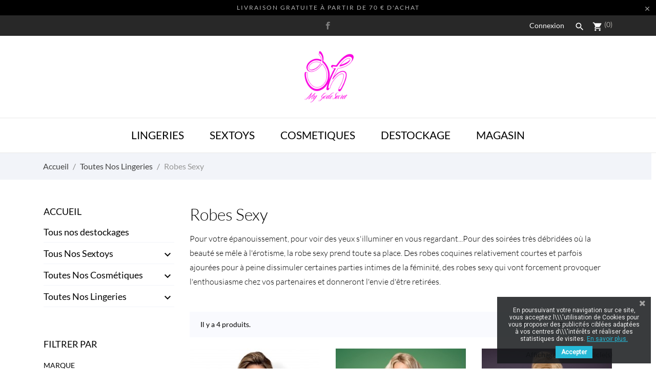

--- FILE ---
content_type: text/html; charset=utf-8
request_url: https://ohmygodesecret.com/78-robe
body_size: 13525
content:
<!doctype html>
 <html lang="fr">

 <head>
  
  
  <meta charset="utf-8">


  <meta http-equiv="x-ua-compatible" content="ie=edge">



  <title>Grossiste robe sexy</title>
  <meta name="description" content="Fournisseur de robes sexy en dropshipping. Grossiste en robes libertines pour soirées coquines. Vente en gros de robes sexy de marques de lingerie érotique. ohmygodesecret">
  <meta name="keywords" content="">
        <link rel="canonical" href="https://ohmygodesecret.com/78-robe">
  


  <meta name="viewport" content="width=device-width, initial-scale=1">



  <link rel="icon" type="image/vnd.microsoft.icon" href="/img/favicon.ico?1707656756">
  <link rel="shortcut icon" type="image/x-icon" href="/img/favicon.ico?1707656756">



    <link rel="stylesheet" href="https://ohmygodesecret.com/modules/anproductvideos/views/css/video-js.css" type="text/css" media="all">
  <link rel="stylesheet" href="//code.ionicframework.com/ionicons/2.0.1/css/ionicons.min.css" type="text/css" media="all">
  <link rel="stylesheet" href="https://ohmygodesecret.com/themes/lovesex/assets/css/theme.css" type="text/css" media="all">
  <link rel="stylesheet" href="https://ohmygodesecret.com/modules/ps_socialfollow/views/css/ps_socialfollow.css" type="text/css" media="all">
  <link rel="stylesheet" href="https://ohmygodesecret.com/modules/an_theme/views/fonts/lato/lato.css" type="text/css" media="all">
  <link rel="stylesheet" href="https://ohmygodesecret.com/modules/paypal/views/css/paypal_fo.css" type="text/css" media="all">
  <link rel="stylesheet" href="https://ohmygodesecret.com/modules/ps_facetedsearch/views/dist/front.css" type="text/css" media="all">
  <link rel="stylesheet" href="https://ohmygodesecret.com/modules/vm_ultimateconfigurator/views/css/hooks.min.css" type="text/css" media="all">
  <link rel="stylesheet" href="https://ohmygodesecret.com/modules/colissimo_simplicite//views/css/front.css" type="text/css" media="all">
  <link rel="stylesheet" href="https://ohmygodesecret.com/modules/pscookiebanner/views/css/jquery-eu-cookie-law-popup.css" type="text/css" media="all">
  <link rel="stylesheet" href="https://ohmygodesecret.com/modules/pscookiebanner/views/css/font-awesome.min.css" type="text/css" media="all">
  <link rel="stylesheet" href="https://ohmygodesecret.com/js/jquery/ui/themes/base/minified/jquery-ui.min.css" type="text/css" media="all">
  <link rel="stylesheet" href="https://ohmygodesecret.com/js/jquery/ui/themes/base/minified/jquery.ui.theme.min.css" type="text/css" media="all">
  <link rel="stylesheet" href="https://ohmygodesecret.com/modules/anproductextratabs/views/css/front.css" type="text/css" media="all">
  <link rel="stylesheet" href="https://ohmygodesecret.com/modules/anproductvideos/views/css/front.css" type="text/css" media="all">
  <link rel="stylesheet" href="https://ohmygodesecret.com/modules/anscrolltop/views/css/1247f4c2ee260d35f2489e2e0eb9125d.css" type="text/css" media="all">
  <link rel="stylesheet" href="https://ohmygodesecret.com/modules/an_theme/views/css/07012fd0b61c7ed6c268d9735fe8b762.css" type="text/css" media="all">
  <link rel="stylesheet" href="https://ohmygodesecret.com/modules/an_brandslider/views/css/owl.carousel.min.css" type="text/css" media="all">
  <link rel="stylesheet" href="https://ohmygodesecret.com/modules/an_brandslider/views/css/front.css" type="text/css" media="all">
  <link rel="stylesheet" href="https://ohmygodesecret.com/modules/an_megamenu/views/css/front.css" type="text/css" media="all">
  <link rel="stylesheet" href="https://ohmygodesecret.com/modules/ps_imageslider/css/homeslider.css" type="text/css" media="all">
  <link rel="stylesheet" href="https://ohmygodesecret.com/modules/anthemeblocks/views/css/owl.carousel.min.css" type="text/css" media="all">
  <link rel="stylesheet" href="https://ohmygodesecret.com/modules/anthemeblocks/views/templates/front/homeslider/css/homeslider.css" type="text/css" media="all">
  <link rel="stylesheet" href="https://ohmygodesecret.com/modules/anthemeblocks/views/templates/front/advantagestype1/css/advantagestype1.css" type="text/css" media="all">
  <link rel="stylesheet" href="https://ohmygodesecret.com/modules/anthemeblocks/views/templates/front/paymentsmethod/css/paymentsmethod.css" type="text/css" media="all">
  <link rel="stylesheet" href="https://ohmygodesecret.com/modules/anthemeblocks/views/templates/front/freeshippingline/css/freeshippingline.css" type="text/css" media="all">
  <link rel="stylesheet" href="https://ohmygodesecret.com/modules/anthemeblocks/views/templates/front/staticblocks/css/staticblocks.css" type="text/css" media="all">
  <link rel="stylesheet" href="https://ohmygodesecret.com/modules/anthemeblocks/views/css/front.css" type="text/css" media="all">




    <script type="text/javascript" src="//vjs.zencdn.net/ie8/1.1.2/videojs-ie8.min.js" ></script>
  <script type="text/javascript" src="//vjs.zencdn.net/5.8.8/video.js" ></script>


  <script type="text/javascript">
        var prestashop = {"cart":{"products":[],"totals":{"total":{"type":"total","label":"Total","amount":0,"value":"0,00\u00a0\u20ac"},"total_including_tax":{"type":"total","label":"Total TTC","amount":0,"value":"0,00\u00a0\u20ac"},"total_excluding_tax":{"type":"total","label":"Total HT :","amount":0,"value":"0,00\u00a0\u20ac"}},"subtotals":{"products":{"type":"products","label":"Sous-total","amount":0,"value":"0,00\u00a0\u20ac"},"discounts":null,"shipping":{"type":"shipping","label":"Livraison","amount":0,"value":"gratuit"},"tax":null},"products_count":0,"summary_string":"0 articles","vouchers":{"allowed":1,"added":[]},"discounts":[],"minimalPurchase":0,"minimalPurchaseRequired":""},"currency":{"name":"Euro","iso_code":"EUR","iso_code_num":"978","sign":"\u20ac"},"customer":{"lastname":null,"firstname":null,"email":null,"birthday":null,"newsletter":null,"newsletter_date_add":null,"optin":null,"website":null,"company":null,"siret":null,"ape":null,"is_logged":false,"gender":{"type":null,"name":null},"addresses":[]},"language":{"name":"Fran\u00e7ais (French)","iso_code":"fr","locale":"fr-FR","language_code":"fr","is_rtl":"0","date_format_lite":"d\/m\/Y","date_format_full":"d\/m\/Y H:i:s","id":2},"page":{"title":"","canonical":"https:\/\/ohmygodesecret.com\/78-robe","meta":{"title":"Grossiste robe sexy","description":"Fournisseur de robes sexy en dropshipping. Grossiste en robes libertines pour soir\u00e9es coquines. Vente en gros de robes sexy de marques de lingerie \u00e9rotique. ohmygodesecret","keywords":"","robots":"index"},"page_name":"category","body_classes":{"lang-fr":true,"lang-rtl":false,"country-FR":true,"currency-EUR":true,"layout-left-column":true,"page-category":true,"tax-display-enabled":true,"category-id-78":true,"category-Robes Sexy":true,"category-id-parent-21":true,"category-depth-level-3":true},"admin_notifications":[]},"shop":{"name":"ohmygodesecret","logo":"\/img\/my-shop-logo-1620296476.jpg","stores_icon":"\/img\/logo_stores.png","favicon":"\/img\/favicon.ico"},"urls":{"base_url":"https:\/\/ohmygodesecret.com\/","current_url":"https:\/\/ohmygodesecret.com\/78-robe","shop_domain_url":"https:\/\/ohmygodesecret.com","img_ps_url":"https:\/\/ohmygodesecret.com\/img\/","img_cat_url":"https:\/\/ohmygodesecret.com\/img\/c\/","img_lang_url":"https:\/\/ohmygodesecret.com\/img\/l\/","img_prod_url":"https:\/\/ohmygodesecret.com\/img\/p\/","img_manu_url":"https:\/\/ohmygodesecret.com\/img\/m\/","img_sup_url":"https:\/\/ohmygodesecret.com\/img\/su\/","img_ship_url":"https:\/\/ohmygodesecret.com\/img\/s\/","img_store_url":"https:\/\/ohmygodesecret.com\/img\/st\/","img_col_url":"https:\/\/ohmygodesecret.com\/img\/co\/","img_url":"https:\/\/ohmygodesecret.com\/themes\/lovesex\/assets\/img\/","css_url":"https:\/\/ohmygodesecret.com\/themes\/lovesex\/assets\/css\/","js_url":"https:\/\/ohmygodesecret.com\/themes\/lovesex\/assets\/js\/","pic_url":"https:\/\/ohmygodesecret.com\/upload\/","pages":{"address":"https:\/\/ohmygodesecret.com\/adresse","addresses":"https:\/\/ohmygodesecret.com\/adresses","authentication":"https:\/\/ohmygodesecret.com\/connexion","cart":"https:\/\/ohmygodesecret.com\/panier","category":"https:\/\/ohmygodesecret.com\/index.php?controller=category","cms":"https:\/\/ohmygodesecret.com\/index.php?controller=cms","contact":"https:\/\/ohmygodesecret.com\/nous-contacter","discount":"https:\/\/ohmygodesecret.com\/reduction","guest_tracking":"https:\/\/ohmygodesecret.com\/suivi-commande-invite","history":"https:\/\/ohmygodesecret.com\/historique-commandes","identity":"https:\/\/ohmygodesecret.com\/identite","index":"https:\/\/ohmygodesecret.com\/","my_account":"https:\/\/ohmygodesecret.com\/mon-compte","order_confirmation":"https:\/\/ohmygodesecret.com\/confirmation-commande","order_detail":"https:\/\/ohmygodesecret.com\/index.php?controller=order-detail","order_follow":"https:\/\/ohmygodesecret.com\/suivi-commande","order":"https:\/\/ohmygodesecret.com\/commande","order_return":"https:\/\/ohmygodesecret.com\/index.php?controller=order-return","order_slip":"https:\/\/ohmygodesecret.com\/avoirs","pagenotfound":"https:\/\/ohmygodesecret.com\/page-introuvable","password":"https:\/\/ohmygodesecret.com\/recuperation-mot-de-passe","pdf_invoice":"https:\/\/ohmygodesecret.com\/index.php?controller=pdf-invoice","pdf_order_return":"https:\/\/ohmygodesecret.com\/index.php?controller=pdf-order-return","pdf_order_slip":"https:\/\/ohmygodesecret.com\/index.php?controller=pdf-order-slip","prices_drop":"https:\/\/ohmygodesecret.com\/promotions","product":"https:\/\/ohmygodesecret.com\/index.php?controller=product","search":"https:\/\/ohmygodesecret.com\/recherche","sitemap":"https:\/\/ohmygodesecret.com\/Sitemap","stores":"https:\/\/ohmygodesecret.com\/magasins","supplier":"https:\/\/ohmygodesecret.com\/fournisseur","register":"https:\/\/ohmygodesecret.com\/connexion?create_account=1","order_login":"https:\/\/ohmygodesecret.com\/commande?login=1"},"alternative_langs":{"fr":"https:\/\/ohmygodesecret.com\/78-robe"},"theme_assets":"\/themes\/lovesex\/assets\/","actions":{"logout":"https:\/\/ohmygodesecret.com\/?mylogout="},"no_picture_image":{"bySize":{"thumb_cover":{"url":"https:\/\/ohmygodesecret.com\/img\/p\/fr-default-thumb_cover.jpg","width":79,"height":105},"small_default":{"url":"https:\/\/ohmygodesecret.com\/img\/p\/fr-default-small_default.jpg","width":98,"height":98},"cart_default":{"url":"https:\/\/ohmygodesecret.com\/img\/p\/fr-default-cart_default.jpg","width":112,"height":150},"home_default":{"url":"https:\/\/ohmygodesecret.com\/img\/p\/fr-default-home_default.jpg","width":255,"height":340},"medium_default":{"url":"https:\/\/ohmygodesecret.com\/img\/p\/fr-default-medium_default.jpg","width":452,"height":452},"large_default":{"url":"https:\/\/ohmygodesecret.com\/img\/p\/fr-default-large_default.jpg","width":445,"height":591},"full_default":{"url":"https:\/\/ohmygodesecret.com\/img\/p\/fr-default-full_default.jpg","width":800,"height":1062}},"small":{"url":"https:\/\/ohmygodesecret.com\/img\/p\/fr-default-thumb_cover.jpg","width":79,"height":105},"medium":{"url":"https:\/\/ohmygodesecret.com\/img\/p\/fr-default-home_default.jpg","width":255,"height":340},"large":{"url":"https:\/\/ohmygodesecret.com\/img\/p\/fr-default-full_default.jpg","width":800,"height":1062},"legend":""}},"configuration":{"display_taxes_label":true,"display_prices_tax_incl":true,"is_catalog":false,"show_prices":true,"opt_in":{"partner":true},"quantity_discount":{"type":"discount","label":"Remise"},"voucher_enabled":1,"return_enabled":0},"field_required":[],"breadcrumb":{"links":[{"title":"Accueil","url":"https:\/\/ohmygodesecret.com\/"},{"title":"Toutes Nos Lingeries","url":"https:\/\/ohmygodesecret.com\/21-toutes-nos-lingeries"},{"title":"Robes Sexy","url":"https:\/\/ohmygodesecret.com\/78-robe"}],"count":3},"link":{"protocol_link":"https:\/\/","protocol_content":"https:\/\/"},"time":1769006850,"static_token":"d3c8d572d8f98c6a8c7d51ca45a47dd1","token":"9ba6e0c9f55e7908c864cc8ed6194c51"};
      </script>



  <!--/ 
 * vm_ultimateconfigurator / CSS MAGICIAN
 *
 * @category front office features
 * @authors presta-magician.com <contact@presta-magician.com>
 * @copyright Presta Magician 2015-2017
 * @version 1.0.0
 * @website <http://www.presta-magician.com>
 * @licence commercial
 * @file hook.tpl
 *
 * NOTICE OF LICENCE
 * That module is not free. It use a commercial licence
 * Do not reproduce or distribute it
 * International Registered Trademark & Property of Presta Magician
 ** -->
<input type="hidden" id="vmutc_isVideo" value="0"/>
<input type="hidden" id="vmutc_videoName" value="/modules/vm_ultimateconfigurator/views/video/"/>
<input type="hidden" id="vmutc_isImage" value="0"/>
<input type="hidden" id="vmutc_imageName" value="/modules/vm_ultimateconfigurator/views/img/"/>
<input type="hidden" id="vmutc_csslink1" value=""/>
<input type="hidden" id="vmutc_csslink2" value=""/>
<input type="hidden" id="vmutc_csslink3" value=""/>
<input type="hidden" id="vmutc_id_theme" value="1"/>
<input type="hidden" id="vmutc_id_shop" value="1"/>
<input type="hidden" id="vmutc_theme" value="lovetheme"/>
<input type="hidden" id="vmutc_base_dir" value="https://ohmygodesecret.com/"/>

<link href="https://fonts.googleapis.com/css?family=Roboto" rel="stylesheet" type="text/css" media="all">


<script type="text/javascript">
    var cb_settings = {
        cb_bg_color:"rgba(23, 25, 28, 0.85)",
        cb_font_style:"Roboto",
        cb_text_color:"#efefef",
        cb_inf_text_color:"#25B9D7",
        cb_loop:"1",
        cb_font_size:"12",
        cb_button_bg_color:"#25B9D7",
        cb_button_bg_color_hover:"#1e94ab",
        cb_button_text_color:"#ffffff",
    };

    var cb_cms_url = "https://ohmygodesecret.com/content/2-mentions-legales";
    var cb_position = "bottomright";
    var cb_text = "En poursuivant votre navigation sur ce site, vous acceptez l\\\\\\\&#039;utilisation de Cookies pour vous proposer des publicités ciblées adaptées à vos centres d\\\\\\\&#039;intérêts et réaliser des statistiques de visites.";
    var cb_link_text = "En savoir plus.";
    var cd_button_text = "Accepter";
</script>






  
</head>

<body id="category" class="lang-fr country-fr currency-eur layout-left-column page-category tax-display-enabled category-id-78 category-robes-sexy category-id-parent-21 category-depth-level-3">

  
  
  

  <main>
    
        

    <header id="header">
      
       
 <div class="header-banner">
  <a class="anthemeshipping-link" href="#">
<div class="anthemeshipping-line">
   <p>Livraison gratuite à partir de 70 € d'achat</p>
   <a class="btn-close-line"><i class="material-icons">&#xE5CD;</i></a>
</div>
</a>

</div>



<nav class="header-nav">
  <div class="container">
    <div class="row">
      <div class="hidden-sm-down">
        <div class="col-lg-4 col-md-5 col-sm-4 col-xs-12 left-nav">
          
        </div>
        <div class="col-lg-4 col-md-5 col-sm-4">
          <div id="_desktop_social">
            

  <div class="block-social">
    <ul>
              <li class="facebook"><a href="https://www.facebook.com/ohmygodesecrete/" target="_blank">
		<span class="anicon-facebook"></span>
		<span class="block-social-label">Facebook</span>
		</a></li>
          </ul>
  </div>


          </div>
        </div>
        <div class="col-lg-4 col-md-2 col-sm-4 right-nav">
          <div id="_desktop_user_info">
  <div class="user-info">
          <a
        href="https://ohmygodesecret.com/mon-compte"
        title="Identifiez-vous"
        rel="nofollow"
      >
        <i class="material-icons hidden-md-up logged">&#xE7FF;</i>
        <span class="">Connexion</span>
      </a>
      </div>
</div>
<!-- Block search module TOP -->
<div id="_desktop_search_widget" class="search-widget" data-search-controller-url="//ohmygodesecret.com/recherche">
  <i class="material-icons search" data-status='open-search'>&#xE8B6;</i>
	<form class="search-form" method="get" action="//ohmygodesecret.com/recherche" data-status='open-search'>
		<input type="hidden" name="controller" value="search">
		<input type="text" name="s" value="" data-status='open-search' placeholder="Rechercher">
		<button type="submit">
			<i class="material-icons search">&#xE8B6;</i>
		</button>
	</form>
</div>
<!-- /Block search module TOP -->
<div id="_desktop_cart">
  <div class="blockcart cart-preview inactive" data-refresh-url="//ohmygodesecret.com/module/ps_shoppingcart/ajax">
    <div class="header">
              <i class="material-icons shopping-cart">shopping_cart</i>
        <span class="cart-products-count">(0)</span>
          </div>
  </div>
</div>

        </div>
      </div>
      <div class="hidden-md-up text-xs-center mobile">
        <div class="pull-xs-left" id="menu-icon">
          <i class="material-icons d-inline">&#xE5D2;</i>
        </div>
        <div class="pull-xs-right" id="_mobile_cart"></div>
        <div class="top-logo" id="_mobile_logo"></div>
        <div class="pull-xs-right search-widget" id="_mobile_search_widget"></div>
        <div class="clearfix"></div>
      </div>
    </div>
  </div>
</nav>



<div class="header-top">

    <div class="hidden-sm-down" id="_desktop_logo">
          <a href="https://ohmygodesecret.com/">
        <img class="logo img-responsive" src="/img/my-shop-logo-1620296476.jpg" alt="ohmygodesecret">
      </a>
    </div>
        <div class="navigation position-static">
              <div class="container">
          <div class="row">
            <div class="amega-menu hidden-sm-down">
<div id="amegamenu" class="">
  <ul class="anav-top">
    <li class="amenu-item mm-1 plex">
    <a href="#" class="amenu-link">      LINGERIES
          </a>
        <span class="mobile-toggle-plus"><i class="caret-down-icon"></i></span>
    <div class="adropdown adropdown-3" >
      <div class="dropdown-bgimage" style="background-image: url('/modules/an_megamenu/views/img/images/Sans titre-4.jpg'); background-position: right center; right: 60px;"></div>
      
                  <div class="dropdown-content acontent-2 dd-4">
                            <div class="categories-grid">
          	
					<div class="category-item level-1">
						<h5 class="category-title"><a href="https://ohmygodesecret.com/21-toutes-nos-lingeries" title="Toutes Nos Lingeries">Toutes Nos Lingeries</a></h5>
						
					<div class="category-item level-2">
						<h5 class="category-title"><a href="https://ohmygodesecret.com/37-nuisette" title="Nuisettes">Nuisettes</a></h5>
						
					</div>
				
					<div class="category-item level-2">
						<h5 class="category-title"><a href="https://ohmygodesecret.com/50-babydoll" title="Babydoll">Babydoll</a></h5>
						
					</div>
				
					<div class="category-item level-2">
						<h5 class="category-title"><a href="https://ohmygodesecret.com/58-nipples" title="Nipples ">Nipples </a></h5>
						
					</div>
				
					<div class="category-item level-2">
						<h5 class="category-title"><a href="https://ohmygodesecret.com/60-body" title="Bodys">Bodys</a></h5>
						
					</div>
				
					<div class="category-item level-2">
						<h5 class="category-title"><a href="https://ohmygodesecret.com/65-bodystocking" title="Bodystocking">Bodystocking</a></h5>
						
					</div>
				
					<div class="category-item level-2">
						<h5 class="category-title"><a href="https://ohmygodesecret.com/68-peignoirs" title="Peignoirs ">Peignoirs </a></h5>
						
					</div>
				
					<div class="category-item level-2">
						<h5 class="category-title"><a href="https://ohmygodesecret.com/73-porte-jarretelles" title="Porte Jarretelles">Porte Jarretelles</a></h5>
						
					</div>
				
					<div class="category-item level-2">
						<h5 class="category-title"><a href="https://ohmygodesecret.com/78-robe" title="Robes Sexy">Robes Sexy</a></h5>
						
					</div>
				
					<div class="category-item level-2">
						<h5 class="category-title"><a href="https://ohmygodesecret.com/82-corset-bustier-serre-taille" title="Corset- Bustier-Serre taille">Corset- Bustier-Serre taille</a></h5>
						
					</div>
				
					<div class="category-item level-2">
						<h5 class="category-title"><a href="https://ohmygodesecret.com/85-string-pantys-shortys" title="String-Pantys-Shortys">String-Pantys-Shortys</a></h5>
						
					</div>
				
					<div class="category-item level-2">
						<h5 class="category-title"><a href="https://ohmygodesecret.com/90-ensembles" title="Ensembles ">Ensembles </a></h5>
						
					</div>
				
					<div class="category-item level-2">
						<h5 class="category-title"><a href="https://ohmygodesecret.com/98-grandestailles" title="Tailles XXL">Tailles XXL</a></h5>
						
					</div>
				
					<div class="category-item level-2">
						<h5 class="category-title"><a href="https://ohmygodesecret.com/110-modeplage" title="Mode Plage">Mode Plage</a></h5>
						
					</div>
				
					</div>
				
          </div>
          
              </div>
                </div>
      </li>
    <li class="amenu-item mm-2 plex">
    <a href="#" class="amenu-link">      SEXTOYS
          </a>
        <span class="mobile-toggle-plus"><i class="caret-down-icon"></i></span>
    <div class="adropdown adropdown-3" >
      <div class="dropdown-bgimage" style="background-image: url('/modules/an_megamenu/views/img/images/Sans titre46.jpg'); background-position: right bottom; right: 0px;bottom: 0px;"></div>
      
                  <div class="dropdown-content acontent-2 dd-3">
                            <div class="categories-grid">
          	
					<div class="category-item level-1">
						<h5 class="category-title"><a href="https://ohmygodesecret.com/22-tous-nos-sextoys" title="Tous Nos Sextoys">Tous Nos Sextoys</a></h5>
						
					<div class="category-item level-2">
						<h5 class="category-title"><a href="https://ohmygodesecret.com/38-anneauxcockringgaines" title="Anneaux - Cockring - Gaines">Anneaux - Cockring - Gaines</a></h5>
						
					</div>
				
					<div class="category-item level-2">
						<h5 class="category-title"><a href="https://ohmygodesecret.com/39-oeufsvibrants" title="Oeufs Vibrants">Oeufs Vibrants</a></h5>
						
					</div>
				
					<div class="category-item level-2">
						<h5 class="category-title"><a href="https://ohmygodesecret.com/40-boulesdegeisha" title="Boules de Geisha">Boules de Geisha</a></h5>
						
					</div>
				
					<div class="category-item level-2">
						<h5 class="category-title"><a href="https://ohmygodesecret.com/41-plugs" title="Plugs">Plugs</a></h5>
						
					</div>
				
					<div class="category-item level-2">
						<h5 class="category-title"><a href="https://ohmygodesecret.com/43-stimulateursfemmes" title="Stimulateurs Femmes">Stimulateurs Femmes</a></h5>
						
					</div>
				
					<div class="category-item level-2">
						<h5 class="category-title"><a href="https://ohmygodesecret.com/44-vibromasseurs" title="Vibromasseurs">Vibromasseurs</a></h5>
						
					</div>
				
					<div class="category-item level-2">
						<h5 class="category-title"><a href="https://ohmygodesecret.com/45-jeuxcoquins" title="Jeux Coquins">Jeux Coquins</a></h5>
						
					</div>
				
					<div class="category-item level-2">
						<h5 class="category-title"><a href="https://ohmygodesecret.com/46-masturbateurshommes" title="Masturbateurs Hommes">Masturbateurs Hommes</a></h5>
						
					</div>
				
					<div class="category-item level-2">
						<h5 class="category-title"><a href="https://ohmygodesecret.com/47-vibromasseursrabbit" title="Vibromasseurs Rabbit">Vibromasseurs Rabbit</a></h5>
						
					</div>
				
					<div class="category-item level-2">
						<h5 class="category-title"><a href="https://ohmygodesecret.com/48-menottesetaccessoires" title="Menottes et Accessoires">Menottes et Accessoires</a></h5>
						
					</div>
				
					</div>
				
          </div>
          
              </div>
                </div>
      </li>
    <li class="amenu-item mm-3 plex">
    <a href="#" class="amenu-link">      COSMETIQUES
          </a>
        <span class="mobile-toggle-plus"><i class="caret-down-icon"></i></span>
    <div class="adropdown adropdown-3" >
      <div class="dropdown-bgimage" style="background-image: url('/modules/an_megamenu/views/img/images/Sans titre47.jpg'); background-position: right bottom; right: -80px;bottom: 50px;"></div>
      
                  <div class="dropdown-content acontent-2 dd-8">
                            <div class="categories-grid">
          	
					<div class="category-item level-1">
						<h5 class="category-title"><a href="https://ohmygodesecret.com/23-toutes-nos-cosmetiques" title="Toutes Nos Cosmétiques">Toutes Nos Cosmétiques</a></h5>
						
					<div class="category-item level-2">
						<h5 class="category-title"><a href="https://ohmygodesecret.com/116-peinturesdecorps" title="Peintures de Corps">Peintures de Corps</a></h5>
						
					</div>
				
					<div class="category-item level-2">
						<h5 class="category-title"><a href="https://ohmygodesecret.com/117-bougiesdemassage" title="Bougies de Massage">Bougies de Massage</a></h5>
						
					</div>
				
					<div class="category-item level-2">
						<h5 class="category-title"><a href="https://ohmygodesecret.com/118-plaisirsintimes" title="Plaisirs Intimes">Plaisirs Intimes</a></h5>
						
					</div>
				
					<div class="category-item level-2">
						<h5 class="category-title"><a href="https://ohmygodesecret.com/119-huilesdemassage" title="Huiles de Massage">Huiles de Massage</a></h5>
						
					</div>
				
					<div class="category-item level-2">
						<h5 class="category-title"><a href="https://ohmygodesecret.com/121-lubrifiants" title="Lubrifiants">Lubrifiants</a></h5>
						
					</div>
				
					<div class="category-item level-2">
						<h5 class="category-title"><a href="https://ohmygodesecret.com/122-preservatifs" title="Préservatifs">Préservatifs</a></h5>
						
					</div>
				
					</div>
				
          </div>
          
              </div>
                </div>
      </li>
    <li class="amenu-item mm-4 plex">
    <a href="#" class="amenu-link">      DESTOCKAGE
          </a>
        <span class="mobile-toggle-plus"><i class="caret-down-icon"></i></span>
    <div class="adropdown adropdown-1" >
      <div class="dropdown-bgimage" ></div>
      
                  <div class="dropdown-content acontent-2 dd-15">
                            <div class="categories-grid">
          	
					<div class="category-item level-1">
						<h5 class="category-title"><a href="https://ohmygodesecret.com/123-tous-nos-destockages" title="Tous nos destockages">Tous nos destockages</a></h5>
						
					</div>
				
          </div>
          
              </div>
                </div>
      </li>
    <li class="amenu-item mm-5 ">
    <a href="https://ohmygodesecret.com/content/1-notre-magasin" class="amenu-link">      MAGASIN
          </a>
      </li>
    </ul>
</div>
</div>

            <div class="clearfix"></div>
          </div>
        </div>
      </div>
    </div>
    <div id="mobile_top_menu_wrapper" class="hidden-md-up" style="display:none;">
      <div class="js-top-menu mobile" id="_mobile_top_menu"></div>
      <div class="js-top-menu-bottom">
        <div class="mobile-amega-menu">
<div id="mobile-amegamenu">
  <ul class="anav-top anav-mobile">
    <li class="amenu-item mm-1 plex">
    <div class="mobile_item_wrapper">
    <a href="#" class="amenu-link">      <span>LINGERIES</span>
            <span class="mobile-toggle-plus d-flex align-items-center justify-content-center"><i class="caret-down-icon"></i></span>    </a>                    <i class="material-icons arrow_down">&#xE313;</i>
            <i class="material-icons arrow_up">&#xE316;</i>
            </div>
        <div class="adropdown-mobile" >      
                  <div class="dropdown-content dd-4">
                            	
					<div class="category-item level-1">
						<h5 class="category-title"><a href="https://ohmygodesecret.com/21-toutes-nos-lingeries" title="Toutes Nos Lingeries">Toutes Nos Lingeries</a></h5>
						
					<div class="category-item level-2">
						<h5 class="category-title"><a href="https://ohmygodesecret.com/37-nuisette" title="Nuisettes">Nuisettes</a></h5>
						
					</div>
				
					<div class="category-item level-2">
						<h5 class="category-title"><a href="https://ohmygodesecret.com/50-babydoll" title="Babydoll">Babydoll</a></h5>
						
					</div>
				
					<div class="category-item level-2">
						<h5 class="category-title"><a href="https://ohmygodesecret.com/58-nipples" title="Nipples ">Nipples </a></h5>
						
					</div>
				
					<div class="category-item level-2">
						<h5 class="category-title"><a href="https://ohmygodesecret.com/60-body" title="Bodys">Bodys</a></h5>
						
					</div>
				
					<div class="category-item level-2">
						<h5 class="category-title"><a href="https://ohmygodesecret.com/65-bodystocking" title="Bodystocking">Bodystocking</a></h5>
						
					</div>
				
					<div class="category-item level-2">
						<h5 class="category-title"><a href="https://ohmygodesecret.com/68-peignoirs" title="Peignoirs ">Peignoirs </a></h5>
						
					</div>
				
					<div class="category-item level-2">
						<h5 class="category-title"><a href="https://ohmygodesecret.com/73-porte-jarretelles" title="Porte Jarretelles">Porte Jarretelles</a></h5>
						
					</div>
				
					<div class="category-item level-2">
						<h5 class="category-title"><a href="https://ohmygodesecret.com/78-robe" title="Robes Sexy">Robes Sexy</a></h5>
						
					</div>
				
					<div class="category-item level-2">
						<h5 class="category-title"><a href="https://ohmygodesecret.com/82-corset-bustier-serre-taille" title="Corset- Bustier-Serre taille">Corset- Bustier-Serre taille</a></h5>
						
					</div>
				
					<div class="category-item level-2">
						<h5 class="category-title"><a href="https://ohmygodesecret.com/85-string-pantys-shortys" title="String-Pantys-Shortys">String-Pantys-Shortys</a></h5>
						
					</div>
				
					<div class="category-item level-2">
						<h5 class="category-title"><a href="https://ohmygodesecret.com/90-ensembles" title="Ensembles ">Ensembles </a></h5>
						
					</div>
				
					<div class="category-item level-2">
						<h5 class="category-title"><a href="https://ohmygodesecret.com/98-grandestailles" title="Tailles XXL">Tailles XXL</a></h5>
						
					</div>
				
					<div class="category-item level-2">
						<h5 class="category-title"><a href="https://ohmygodesecret.com/110-modeplage" title="Mode Plage">Mode Plage</a></h5>
						
					</div>
				
					</div>
				
          
              </div>
                </div>
      </li>
    <li class="amenu-item mm-2 plex">
    <div class="mobile_item_wrapper">
    <a href="#" class="amenu-link">      <span>SEXTOYS</span>
            <span class="mobile-toggle-plus d-flex align-items-center justify-content-center"><i class="caret-down-icon"></i></span>    </a>                    <i class="material-icons arrow_down">&#xE313;</i>
            <i class="material-icons arrow_up">&#xE316;</i>
            </div>
        <div class="adropdown-mobile" >      
                  <div class="dropdown-content dd-3">
                            	
					<div class="category-item level-1">
						<h5 class="category-title"><a href="https://ohmygodesecret.com/22-tous-nos-sextoys" title="Tous Nos Sextoys">Tous Nos Sextoys</a></h5>
						
					<div class="category-item level-2">
						<h5 class="category-title"><a href="https://ohmygodesecret.com/38-anneauxcockringgaines" title="Anneaux - Cockring - Gaines">Anneaux - Cockring - Gaines</a></h5>
						
					</div>
				
					<div class="category-item level-2">
						<h5 class="category-title"><a href="https://ohmygodesecret.com/39-oeufsvibrants" title="Oeufs Vibrants">Oeufs Vibrants</a></h5>
						
					</div>
				
					<div class="category-item level-2">
						<h5 class="category-title"><a href="https://ohmygodesecret.com/40-boulesdegeisha" title="Boules de Geisha">Boules de Geisha</a></h5>
						
					</div>
				
					<div class="category-item level-2">
						<h5 class="category-title"><a href="https://ohmygodesecret.com/41-plugs" title="Plugs">Plugs</a></h5>
						
					</div>
				
					<div class="category-item level-2">
						<h5 class="category-title"><a href="https://ohmygodesecret.com/43-stimulateursfemmes" title="Stimulateurs Femmes">Stimulateurs Femmes</a></h5>
						
					</div>
				
					<div class="category-item level-2">
						<h5 class="category-title"><a href="https://ohmygodesecret.com/44-vibromasseurs" title="Vibromasseurs">Vibromasseurs</a></h5>
						
					</div>
				
					<div class="category-item level-2">
						<h5 class="category-title"><a href="https://ohmygodesecret.com/45-jeuxcoquins" title="Jeux Coquins">Jeux Coquins</a></h5>
						
					</div>
				
					<div class="category-item level-2">
						<h5 class="category-title"><a href="https://ohmygodesecret.com/46-masturbateurshommes" title="Masturbateurs Hommes">Masturbateurs Hommes</a></h5>
						
					</div>
				
					<div class="category-item level-2">
						<h5 class="category-title"><a href="https://ohmygodesecret.com/47-vibromasseursrabbit" title="Vibromasseurs Rabbit">Vibromasseurs Rabbit</a></h5>
						
					</div>
				
					<div class="category-item level-2">
						<h5 class="category-title"><a href="https://ohmygodesecret.com/48-menottesetaccessoires" title="Menottes et Accessoires">Menottes et Accessoires</a></h5>
						
					</div>
				
					</div>
				
          
              </div>
                </div>
      </li>
    <li class="amenu-item mm-3 plex">
    <div class="mobile_item_wrapper">
    <a href="#" class="amenu-link">      <span>COSMETIQUES</span>
            <span class="mobile-toggle-plus d-flex align-items-center justify-content-center"><i class="caret-down-icon"></i></span>    </a>                    <i class="material-icons arrow_down">&#xE313;</i>
            <i class="material-icons arrow_up">&#xE316;</i>
            </div>
        <div class="adropdown-mobile" >      
                  <div class="dropdown-content dd-8">
                            	
					<div class="category-item level-1">
						<h5 class="category-title"><a href="https://ohmygodesecret.com/23-toutes-nos-cosmetiques" title="Toutes Nos Cosmétiques">Toutes Nos Cosmétiques</a></h5>
						
					<div class="category-item level-2">
						<h5 class="category-title"><a href="https://ohmygodesecret.com/116-peinturesdecorps" title="Peintures de Corps">Peintures de Corps</a></h5>
						
					</div>
				
					<div class="category-item level-2">
						<h5 class="category-title"><a href="https://ohmygodesecret.com/117-bougiesdemassage" title="Bougies de Massage">Bougies de Massage</a></h5>
						
					</div>
				
					<div class="category-item level-2">
						<h5 class="category-title"><a href="https://ohmygodesecret.com/118-plaisirsintimes" title="Plaisirs Intimes">Plaisirs Intimes</a></h5>
						
					</div>
				
					<div class="category-item level-2">
						<h5 class="category-title"><a href="https://ohmygodesecret.com/119-huilesdemassage" title="Huiles de Massage">Huiles de Massage</a></h5>
						
					</div>
				
					<div class="category-item level-2">
						<h5 class="category-title"><a href="https://ohmygodesecret.com/121-lubrifiants" title="Lubrifiants">Lubrifiants</a></h5>
						
					</div>
				
					<div class="category-item level-2">
						<h5 class="category-title"><a href="https://ohmygodesecret.com/122-preservatifs" title="Préservatifs">Préservatifs</a></h5>
						
					</div>
				
					</div>
				
          
              </div>
                </div>
      </li>
    <li class="amenu-item mm-4 plex">
    <div class="mobile_item_wrapper">
    <a href="#" class="amenu-link">      <span>DESTOCKAGE</span>
            <span class="mobile-toggle-plus d-flex align-items-center justify-content-center"><i class="caret-down-icon"></i></span>    </a>                    <i class="material-icons arrow_down">&#xE313;</i>
            <i class="material-icons arrow_up">&#xE316;</i>
            </div>
        <div class="adropdown-mobile" >      
                  <div class="dropdown-content dd-15">
                            	
					<div class="category-item level-1">
						<h5 class="category-title"><a href="https://ohmygodesecret.com/123-tous-nos-destockages" title="Tous nos destockages">Tous nos destockages</a></h5>
						
					</div>
				
          
              </div>
                </div>
      </li>
    <li class="amenu-item mm-5 ">
    <div class="mobile_item_wrapper">
    <a href="https://ohmygodesecret.com/content/1-notre-magasin" class="amenu-link">      <span>MAGASIN</span>
                </a>            </div>
      </li>
    </ul>
</div>
</div>

        <div  id="_mobile_user_info"></div>
        <div id="_mobile_social"></div>
        <div id="_mobile_currency_selector"></div>
        <div id="_mobile_language_selector"></div>
        <div id="_mobile_contact_link"></div>
      </div>
    </div>
  </div>


      
    </header>

    
    
<aside id="notifications">
  <div class="container">
    
    
    
      </div>
</aside>
    

    <section id="wrapper">
      <div class="container">
        
        <nav data-depth="3" class="breadcrumb hidden-sm-down">
        <ol class="container" itemscope itemtype="http://schema.org/BreadcrumbList">
                      
              <li itemprop="itemListElement" itemscope itemtype="http://schema.org/ListItem">
                <a itemprop="item" href="https://ohmygodesecret.com/">
                  <span itemprop="name">Accueil</span>
                </a>
                <meta itemprop="position" content="1">
              </li>
            
                      
              <li itemprop="itemListElement" itemscope itemtype="http://schema.org/ListItem">
                <a itemprop="item" href="https://ohmygodesecret.com/21-toutes-nos-lingeries">
                  <span itemprop="name">Toutes Nos Lingeries</span>
                </a>
                <meta itemprop="position" content="2">
              </li>
            
                      
              <li itemprop="itemListElement" itemscope itemtype="http://schema.org/ListItem">
                <a itemprop="item" href="https://ohmygodesecret.com/78-robe">
                  <span itemprop="name">Robes Sexy</span>
                </a>
                <meta itemprop="position" content="3">
              </li>
            
                  </ol>

</nav>
        

                <div class="row">
                    
          <div id="left-column" class="col-xs-12 col-sm-4 col-md-3">
                        

<div class="block-categories hidden-sm-down">
  <ul class="category-top-menu">
    <li><a class="text-uppercase h6" href="https://ohmygodesecret.com/2-accueil">Accueil</a></li>
    <li>
  <ul class="category-sub-menu"><li data-depth="0"><a href="https://ohmygodesecret.com/123-tous-nos-destockages">Tous nos destockages</a></li><li data-depth="0"><a href="https://ohmygodesecret.com/22-tous-nos-sextoys">Tous Nos Sextoys</a><div class="navbar-toggler collapse-icons" data-toggle="collapse" data-target="#exCollapsingNavbar22"><i class="material-icons add">&#xE313;</i><i class="material-icons remove">&#xE316;</i></div><div class="collapse" id="exCollapsingNavbar22">
  <ul class="category-sub-menu"><li data-depth="1"><a class="category-sub-link" href="https://ohmygodesecret.com/38-anneauxcockringgaines">Anneaux - Cockring - Gaines</a></li><li data-depth="1"><a class="category-sub-link" href="https://ohmygodesecret.com/40-boulesdegeisha">Boules de Geisha</a></li><li data-depth="1"><a class="category-sub-link" href="https://ohmygodesecret.com/42-godes">Godes</a></li><li data-depth="1"><a class="category-sub-link" href="https://ohmygodesecret.com/45-jeuxcoquins">Jeux Coquins</a></li><li data-depth="1"><a class="category-sub-link" href="https://ohmygodesecret.com/46-masturbateurshommes">Masturbateurs Hommes</a></li><li data-depth="1"><a class="category-sub-link" href="https://ohmygodesecret.com/48-menottesetaccessoires">Menottes et Accessoires</a></li><li data-depth="1"><a class="category-sub-link" href="https://ohmygodesecret.com/39-oeufsvibrants">Oeufs Vibrants</a></li><li data-depth="1"><a class="category-sub-link" href="https://ohmygodesecret.com/41-plugs">Plugs</a></li><li data-depth="1"><a class="category-sub-link" href="https://ohmygodesecret.com/43-stimulateursfemmes">Stimulateurs Femmes</a></li><li data-depth="1"><a class="category-sub-link" href="https://ohmygodesecret.com/44-vibromasseurs">Vibromasseurs</a></li><li data-depth="1"><a class="category-sub-link" href="https://ohmygodesecret.com/47-vibromasseursrabbit">Vibromasseurs Rabbit</a></li></ul></div></li><li data-depth="0"><a href="https://ohmygodesecret.com/23-toutes-nos-cosmetiques">Toutes Nos Cosmétiques</a><div class="navbar-toggler collapse-icons" data-toggle="collapse" data-target="#exCollapsingNavbar23"><i class="material-icons add">&#xE313;</i><i class="material-icons remove">&#xE316;</i></div><div class="collapse" id="exCollapsingNavbar23">
  <ul class="category-sub-menu"><li data-depth="1"><a class="category-sub-link" href="https://ohmygodesecret.com/117-bougiesdemassage">Bougies de Massage</a></li><li data-depth="1"><a class="category-sub-link" href="https://ohmygodesecret.com/120-comestibles">Comestibles</a></li><li data-depth="1"><a class="category-sub-link" href="https://ohmygodesecret.com/119-huilesdemassage">Huiles de Massage</a></li><li data-depth="1"><a class="category-sub-link" href="https://ohmygodesecret.com/121-lubrifiants">Lubrifiants</a></li><li data-depth="1"><a class="category-sub-link" href="https://ohmygodesecret.com/116-peinturesdecorps">Peintures de Corps</a></li><li data-depth="1"><a class="category-sub-link" href="https://ohmygodesecret.com/118-plaisirsintimes">Plaisirs Intimes</a></li><li data-depth="1"><a class="category-sub-link" href="https://ohmygodesecret.com/122-preservatifs">Préservatifs</a></li></ul></div></li><li data-depth="0"><a href="https://ohmygodesecret.com/21-toutes-nos-lingeries">Toutes Nos Lingeries</a><div class="navbar-toggler collapse-icons" data-toggle="collapse" data-target="#exCollapsingNavbar21"><i class="material-icons add">&#xE313;</i><i class="material-icons remove">&#xE316;</i></div><div class="collapse" id="exCollapsingNavbar21">
  <ul class="category-sub-menu"><li data-depth="1"><a class="category-sub-link" href="https://ohmygodesecret.com/50-babydoll">Babydoll</a></li><li data-depth="1"><a class="category-sub-link" href="https://ohmygodesecret.com/60-body">Bodys</a></li><li data-depth="1"><a class="category-sub-link" href="https://ohmygodesecret.com/65-bodystocking">Bodystocking</a></li><li data-depth="1"><a class="category-sub-link" href="https://ohmygodesecret.com/82-corset-bustier-serre-taille">Corset- Bustier-Serre taille</a></li><li data-depth="1"><a class="category-sub-link" href="https://ohmygodesecret.com/90-ensembles">Ensembles </a></li><li data-depth="1"><a class="category-sub-link" href="https://ohmygodesecret.com/125-fluo">FLUO</a></li><li data-depth="1"><a class="category-sub-link" href="https://ohmygodesecret.com/110-modeplage">Mode Plage</a></li><li data-depth="1"><a class="category-sub-link" href="https://ohmygodesecret.com/58-nipples">Nipples </a></li><li data-depth="1"><a class="category-sub-link" href="https://ohmygodesecret.com/37-nuisette">Nuisettes</a></li><li data-depth="1"><a class="category-sub-link" href="https://ohmygodesecret.com/68-peignoirs">Peignoirs </a></li><li data-depth="1"><a class="category-sub-link" href="https://ohmygodesecret.com/73-porte-jarretelles">Porte Jarretelles</a></li><li data-depth="1"><a class="category-sub-link" href="https://ohmygodesecret.com/78-robe">Robes Sexy</a></li><li data-depth="1"><a class="category-sub-link" href="https://ohmygodesecret.com/85-string-pantys-shortys">String-Pantys-Shortys</a></li><li data-depth="1"><a class="category-sub-link" href="https://ohmygodesecret.com/98-grandestailles">Tailles XXL</a></li></ul></div></li></ul></li>
  </ul>
</div>
<div id="search_filters_wrapper" class="hidden-sm-down">
  <div id="search_filter_controls" class="hidden-md-up">
      <span id="_mobile_search_filters_clear_all"></span>
      <button class="btn btn-secondary ok">
        <i class="material-icons">&#xE876;</i>
        ok
      </button>
  </div>
    <div id="search_filters">
    
      <p class="text-uppercase h6 hidden-sm-down">Filtrer par</p>
    

    
          

          <section class="facet clearfix" data-type="manufacturer">
        <p class="h6 facet-title hidden-sm-down">Marque</p>
                                                            
        <div class="title hidden-md-up" data-target="#facet_45764" data-toggle="collapse">
          <p class="h6 facet-title">Marque</p>
          <span class="navbar-toggler collapse-icons">
            <i class="material-icons add">&#xE313;</i>
            <i class="material-icons remove">&#xE316;</i>
          </span>
        </div>

                  
            <ul id="facet_45764" class="collapse">
                              
                <li>
                  <label class="facet-label" for="facet_input_45764_0">
                                          <span class="custom-checkbox">
                        <input
                          id="facet_input_45764_0"
                          data-search-url="https://ohmygodesecret.com/78-robe?q=Marque-Chilirose"
                          type="checkbox"
                                                  >
                                                  <span  class="ps-shown-by-js" ><i class="material-icons rtl-no-flip checkbox-checked">&#xE5CA;</i></span>
                                              </span>
                    
                    <a
                      href="https://ohmygodesecret.com/78-robe?q=Marque-Chilirose"
                      class="_gray-darker search-link js-search-link"
                      rel="nofollow"
                    >
                      Chilirose
                                              <span class="magnitude">(1)</span>
                                          </a>
                  </label>
                </li>
                              
                <li>
                  <label class="facet-label" for="facet_input_45764_1">
                                          <span class="custom-checkbox">
                        <input
                          id="facet_input_45764_1"
                          data-search-url="https://ohmygodesecret.com/78-robe?q=Marque-Obsessive"
                          type="checkbox"
                                                  >
                                                  <span  class="ps-shown-by-js" ><i class="material-icons rtl-no-flip checkbox-checked">&#xE5CA;</i></span>
                                              </span>
                    
                    <a
                      href="https://ohmygodesecret.com/78-robe?q=Marque-Obsessive"
                      class="_gray-darker search-link js-search-link"
                      rel="nofollow"
                    >
                      Obsessive
                                              <span class="magnitude">(3)</span>
                                          </a>
                  </label>
                </li>
                          </ul>
          

              </section>
          <section class="facet clearfix" data-type="price">
        <p class="h6 facet-title hidden-sm-down">Prix</p>
                                          
        <div class="title hidden-md-up" data-target="#facet_11901" data-toggle="collapse">
          <p class="h6 facet-title">Prix</p>
          <span class="navbar-toggler collapse-icons">
            <i class="material-icons add">&#xE313;</i>
            <i class="material-icons remove">&#xE316;</i>
          </span>
        </div>

                  
                          <ul id="facet_11901"
                class="faceted-slider collapse"
                data-slider-min="29"
                data-slider-max="48"
                data-slider-id="11901"
                data-slider-values="null"
                data-slider-unit="€"
                data-slider-label="Prix"
                data-slider-specifications="{&quot;symbol&quot;:[&quot;,&quot;,&quot;\u00a0&quot;,&quot;;&quot;,&quot;%&quot;,&quot;-&quot;,&quot;+&quot;,&quot;E&quot;,&quot;\u00d7&quot;,&quot;\u2030&quot;,&quot;\u221e&quot;,&quot;NaN&quot;],&quot;currencyCode&quot;:&quot;EUR&quot;,&quot;currencySymbol&quot;:&quot;\u20ac&quot;,&quot;positivePattern&quot;:&quot;#,##0.00\u00a0\u00a4&quot;,&quot;negativePattern&quot;:&quot;-#,##0.00\u00a0\u00a4&quot;,&quot;maxFractionDigits&quot;:2,&quot;minFractionDigits&quot;:2,&quot;groupingUsed&quot;:true,&quot;primaryGroupSize&quot;:3,&quot;secondaryGroupSize&quot;:3}"
                data-slider-encoded-url="https://ohmygodesecret.com/78-robe"
              >
                <li>
                  <p id="facet_label_11901">
                    29,00 € - 48,00 €
                  </p>

                  <div id="slider-range_11901"></div>
                </li>
              </ul>
                      
              </section>
          <section class="facet clearfix" data-type="attribute_group">
        <p class="h6 facet-title hidden-sm-down">Tailles</p>
                                                                              
        <div class="title hidden-md-up" data-target="#facet_80200" data-toggle="collapse">
          <p class="h6 facet-title">Tailles</p>
          <span class="navbar-toggler collapse-icons">
            <i class="material-icons add">&#xE313;</i>
            <i class="material-icons remove">&#xE316;</i>
          </span>
        </div>

                  
            <ul id="facet_80200" class="collapse">
                              
                <li>
                  <label class="facet-label" for="facet_input_80200_0">
                                          <span class="custom-checkbox">
                        <input
                          id="facet_input_80200_0"
                          data-search-url="https://ohmygodesecret.com/78-robe?q=Tailles-S%5C/M"
                          type="checkbox"
                                                  >
                                                  <span  class="ps-shown-by-js" ><i class="material-icons rtl-no-flip checkbox-checked">&#xE5CA;</i></span>
                                              </span>
                    
                    <a
                      href="https://ohmygodesecret.com/78-robe?q=Tailles-S%5C/M"
                      class="_gray-darker search-link js-search-link"
                      rel="nofollow"
                    >
                      S/M
                                              <span class="magnitude">(3)</span>
                                          </a>
                  </label>
                </li>
                              
                <li>
                  <label class="facet-label" for="facet_input_80200_1">
                                          <span class="custom-checkbox">
                        <input
                          id="facet_input_80200_1"
                          data-search-url="https://ohmygodesecret.com/78-robe?q=Tailles-L%5C/XL"
                          type="checkbox"
                                                  >
                                                  <span  class="ps-shown-by-js" ><i class="material-icons rtl-no-flip checkbox-checked">&#xE5CA;</i></span>
                                              </span>
                    
                    <a
                      href="https://ohmygodesecret.com/78-robe?q=Tailles-L%5C/XL"
                      class="_gray-darker search-link js-search-link"
                      rel="nofollow"
                    >
                      L/XL
                                              <span class="magnitude">(1)</span>
                                          </a>
                  </label>
                </li>
                              
                <li>
                  <label class="facet-label" for="facet_input_80200_2">
                                          <span class="custom-checkbox">
                        <input
                          id="facet_input_80200_2"
                          data-search-url="https://ohmygodesecret.com/78-robe?q=Tailles-S%5C/M%5C/L"
                          type="checkbox"
                                                  >
                                                  <span  class="ps-shown-by-js" ><i class="material-icons rtl-no-flip checkbox-checked">&#xE5CA;</i></span>
                                              </span>
                    
                    <a
                      href="https://ohmygodesecret.com/78-robe?q=Tailles-S%5C/M%5C/L"
                      class="_gray-darker search-link js-search-link"
                      rel="nofollow"
                    >
                      S/M/L
                                              <span class="magnitude">(1)</span>
                                          </a>
                  </label>
                </li>
                          </ul>
          

              </section>
          <section class="facet clearfix" data-type="attribute_group">
        <p class="h6 facet-title hidden-sm-down">Couleur</p>
                                                            
        <div class="title hidden-md-up" data-target="#facet_76879" data-toggle="collapse">
          <p class="h6 facet-title">Couleur</p>
          <span class="navbar-toggler collapse-icons">
            <i class="material-icons add">&#xE313;</i>
            <i class="material-icons remove">&#xE316;</i>
          </span>
        </div>

                  
            <ul id="facet_76879" class="collapse">
                              
                <li>
                  <label class="facet-label" for="facet_input_76879_0">
                                          <span class="custom-checkbox">
                        <input
                          id="facet_input_76879_0"
                          data-search-url="https://ohmygodesecret.com/78-robe?q=Couleur-Noir"
                          type="checkbox"
                                                  >
                                                  <span  class="ps-shown-by-js" ><i class="material-icons rtl-no-flip checkbox-checked">&#xE5CA;</i></span>
                                              </span>
                    
                    <a
                      href="https://ohmygodesecret.com/78-robe?q=Couleur-Noir"
                      class="_gray-darker search-link js-search-link"
                      rel="nofollow"
                    >
                      Noir
                                              <span class="magnitude">(1)</span>
                                          </a>
                  </label>
                </li>
                              
                <li>
                  <label class="facet-label" for="facet_input_76879_1">
                                          <span class="custom-checkbox">
                        <input
                          id="facet_input_76879_1"
                          data-search-url="https://ohmygodesecret.com/78-robe?q=Couleur-Multicolor"
                          type="checkbox"
                                                  >
                                                  <span  class="ps-shown-by-js" ><i class="material-icons rtl-no-flip checkbox-checked">&#xE5CA;</i></span>
                                              </span>
                    
                    <a
                      href="https://ohmygodesecret.com/78-robe?q=Couleur-Multicolor"
                      class="_gray-darker search-link js-search-link"
                      rel="nofollow"
                    >
                      Multicolor
                                              <span class="magnitude">(1)</span>
                                          </a>
                  </label>
                </li>
                          </ul>
          

              </section>
      </div>

</div>

                      </div>
          

          
  <div id="content-wrapper" class="left-column col-xs-12 col-sm-8 col-md-9">
    
  <section id="main">

    
    <div class="block-category card card-block hidden-sm-down">
      <h1 class="h1">Robes Sexy</h1>
              <div id="category-description" class="text-muted">
						<p>Pour votre épanouissement, pour voir des yeux s'illuminer en vous regardant...Pour des soirées très débridées où la beauté se mêle à l'érotisme, la robe sexy prend toute sa place. Des robes coquines relativement courtes et parfois ajourées pour à peine dissimuler certaines parties intimes de la féminité, des robes sexy qui vont forcement provoquer l'enthousiasme chez vos partenaires et donneront l'envie d'être retirées.</p>
		</div>
	      </div>
	    <div class="text-xs-center hidden-md-up">
      <h1 class="h1">Robes Sexy</h1>
    </div>


    <section id="products">
      
        <div id="">
          
            <div id="js-product-list-top" class="products-selection">
  <div class="row">
    <div class="col-md-6 hidden-sm-down total-products">
              <p>Il y a 4 produits.</p>
          </div>
    <div class="col-md-6">
      <div class="row sort-by-row">
    
        
          <div class="col-sm-12 col-xs-8 col-md-12 products-sort-order dropdown">
  <span class="hidden-sm-down sort-by">Trier par :</span>
  <a class="select-title" rel="nofollow" data-toggle="dropdown" aria-haspopup="true" aria-expanded="false">
    Pertinence    <i class="material-icons pull-xs-right">&#xE313;</i>
  </a>
  <div class="dropdown-menu">
          <a
        rel="nofollow"
        href="https://ohmygodesecret.com/78-robe?order=product.sales.desc"
        class="select-list js-search-link"
      >
        Ventes, ordre décroissant
      </a>
          <a
        rel="nofollow"
        href="https://ohmygodesecret.com/78-robe?order=product.position.asc"
        class="select-list current js-search-link"
      >
        Pertinence
      </a>
          <a
        rel="nofollow"
        href="https://ohmygodesecret.com/78-robe?order=product.name.asc"
        class="select-list js-search-link"
      >
        Nom, A à Z
      </a>
          <a
        rel="nofollow"
        href="https://ohmygodesecret.com/78-robe?order=product.name.desc"
        class="select-list js-search-link"
      >
        Nom, Z à A
      </a>
          <a
        rel="nofollow"
        href="https://ohmygodesecret.com/78-robe?order=product.price.asc"
        class="select-list js-search-link"
      >
        Prix, croissant
      </a>
          <a
        rel="nofollow"
        href="https://ohmygodesecret.com/78-robe?order=product.price.desc"
        class="select-list js-search-link"
      >
        Prix, décroissant
      </a>
          <a
        rel="nofollow"
        href="https://ohmygodesecret.com/78-robe?order=product.reference.asc"
        class="select-list js-search-link"
      >
        Reference, A to Z
      </a>
          <a
        rel="nofollow"
        href="https://ohmygodesecret.com/78-robe?order=product.reference.desc"
        class="select-list js-search-link"
      >
        Reference, Z to A
      </a>
      </div>
</div>
        
    
                  <div class="col-sm-3 col-xs-4 hidden-md-up filter-button">
            <button id="search_filter_toggler" class="btn btn-secondary">
              Filtrer
            </button>
          </div>
              </div>
    </div>
    <div class="text-xs-right showing">
      Affichage 1-4 de 4 article(s)
    </div>
  </div>
</div>
          
        </div>

        
          <div id="" class="hidden-sm-down">
            <section id="js-active-search-filters" class="hide">
  
    <p class="h6 hidden-xs-up">Filtres actifs</p>
  

  </section>

          </div>
        

        <div id="">
          
            <div id="js-product-list">
  <div class="products">
          
        
  <article class="product-miniature js-product-miniature" data-id-product="7420" data-id-product-attribute="4459" itemscope itemtype="http://schema.org/Product">
    <div class="thumbnail-container">

        <div class="thumbnail-container-image" style="min-height: 250px;">
          
            <a href="https://ohmygodesecret.com/robe/7420-4459-d605-robe-sexy.html#/48-tailles-s_m_l" class="thumbnail product-thumbnail">
              <img
                src = "https://ohmygodesecret.com/29379-home_default/d605-robe-sexy.jpg"
                alt = ""
                data-full-size-image-url = "https://ohmygodesecret.com/29379-full_default/d605-robe-sexy.jpg"
              >
            </a>
          
		  
                
			<div class="highlighted-informations no-variants hidden-sm-down">
			  
				<a class="quick-view" href="#" data-link-action="quickview">
				  <i class="material-icons">&#xE402;</i> Aperçu rapide
				</a>
			  
			</div>
        </div>
      <div class="product-description">
        
          <h1 class="h3 product-title" itemprop="name"><a href="https://ohmygodesecret.com/robe/7420-4459-d605-robe-sexy.html#/48-tailles-s_m_l">D605 Robe Sexy</a></h1>
        

        
                      <div class="product-price-and-shipping">

              

              <span itemprop="price" class="price">29,70 €</span>

              

            

                      </div>
              

      
        
      
    </div>

    
      <ul class="product-flags">
        		
              </ul>
    

  </article>

      
          
        
  <article class="product-miniature js-product-miniature" data-id-product="7679" data-id-product-attribute="4860" itemscope itemtype="http://schema.org/Product">
    <div class="thumbnail-container">

        <div class="thumbnail-container-image" style="min-height: 250px;">
          
            <a href="https://ohmygodesecret.com/robe/7679-4860-824-dre-1-robe-sexy.html#/1-tailles-s_m" class="thumbnail product-thumbnail">
              <img
                src = "https://ohmygodesecret.com/30081-home_default/824-dre-1-robe-sexy.jpg"
                alt = ""
                data-full-size-image-url = "https://ohmygodesecret.com/30081-full_default/824-dre-1-robe-sexy.jpg"
              >
            </a>
          
		  
                
			<div class="highlighted-informations no-variants hidden-sm-down">
			  
				<a class="quick-view" href="#" data-link-action="quickview">
				  <i class="material-icons">&#xE402;</i> Aperçu rapide
				</a>
			  
			</div>
        </div>
      <div class="product-description">
        
          <h1 class="h3 product-title" itemprop="name"><a href="https://ohmygodesecret.com/robe/7679-4860-824-dre-1-robe-sexy.html#/1-tailles-s_m">824-DRE-1 Robe sexy</a></h1>
        

        
                      <div class="product-price-and-shipping">

              

              <span itemprop="price" class="price">47,80 €</span>

              

            

                      </div>
              

      
        
      
    </div>

    
      <ul class="product-flags">
        		
              </ul>
    

  </article>

      
          
        
  <article class="product-miniature js-product-miniature" data-id-product="7680" data-id-product-attribute="4861" itemscope itemtype="http://schema.org/Product">
    <div class="thumbnail-container">

        <div class="thumbnail-container-image" style="min-height: 250px;">
          
            <a href="https://ohmygodesecret.com/robe/7680-4861-punker-dress.html#/1-tailles-s_m/2-couleur-noir" class="thumbnail product-thumbnail">
              <img
                src = "https://ohmygodesecret.com/30083-home_default/punker-dress.jpg"
                alt = ""
                data-full-size-image-url = "https://ohmygodesecret.com/30083-full_default/punker-dress.jpg"
              >
            </a>
          
		  
                
			<div class="highlighted-informations no-variants hidden-sm-down">
			  
				<a class="quick-view" href="#" data-link-action="quickview">
				  <i class="material-icons">&#xE402;</i> Aperçu rapide
				</a>
			  
			</div>
        </div>
      <div class="product-description">
        
          <h1 class="h3 product-title" itemprop="name"><a href="https://ohmygodesecret.com/robe/7680-4861-punker-dress.html#/1-tailles-s_m/2-couleur-noir">Punker Dress</a></h1>
        

        
                      <div class="product-price-and-shipping">

              

              <span itemprop="price" class="price">47,80 €</span>

              

            

                      </div>
              

      
        
      
    </div>

    
      <ul class="product-flags">
        		
              </ul>
    

  </article>

      
          
        
  <article class="product-miniature js-product-miniature" data-id-product="7771" data-id-product-attribute="5086" itemscope itemtype="http://schema.org/Product">
    <div class="thumbnail-container">

        <div class="thumbnail-container-image" style="min-height: 250px;">
          
            <a href="https://ohmygodesecret.com/robe/7771-5086-robe-multicolor.html#/1-tailles-s_m" class="thumbnail product-thumbnail">
              <img
                src = "https://ohmygodesecret.com/30474-home_default/robe-multicolor.jpg"
                alt = ""
                data-full-size-image-url = "https://ohmygodesecret.com/30474-full_default/robe-multicolor.jpg"
              >
            </a>
          
		  
                
			<div class="highlighted-informations no-variants hidden-sm-down">
			  
				<a class="quick-view" href="#" data-link-action="quickview">
				  <i class="material-icons">&#xE402;</i> Aperçu rapide
				</a>
			  
			</div>
        </div>
      <div class="product-description">
        
          <h1 class="h3 product-title" itemprop="name"><a href="https://ohmygodesecret.com/robe/7771-5086-robe-multicolor.html#/1-tailles-s_m">Robe Multicolor CR 4334</a></h1>
        

        
                      <div class="product-price-and-shipping">

              

              <span itemprop="price" class="price">39,90 €</span>

              

            

                      </div>
              

      
        
      
    </div>

    
      <ul class="product-flags">
        		
              </ul>
    

  </article>

      
      </div>

  
    <nav class="pagination">
  <div class="col-md-12">
    
      <ul class="page-list clearfix text-xs-center">
                  <li  class="current" >
                          <a
                rel="nofollow"
                href="https://ohmygodesecret.com/78-robe"
                class="disabled js-search-link"
              >
                                  1
                              </a>
                      </li>
              </ul>
    
  </div>

</nav>
  

  <div class="hidden-md-up hidden-xs-up hidden-sm-up text-xs-right up">
    <a href="#header" class="btn btn-secondary">
      Retour en haut
      <i class="material-icons">&#xE316;</i>
    </a>
  </div>
</div>
          
        </div>

        <div id="js-product-list-bottom">
          
            <div id="js-product-list-bottom"></div>
          
        </div>

          </section>

  </section>

  </div>


          
          
                  </div>
        
        </div>
      </section>

      <footer id="footer">
        
         <div class="container">
  <div class="row">
    
      
    
  </div>
</div>
<div class="footer-container">
  <div class="container">
    <div class="row">
      
        <div class="block-contact col-md-3 links wrapper">
  <div class="hidden-sm-down">
      <a class="footer-logo hidden-sm-down" href="https://ohmygodesecret.com/">
        <img class="logo img-responsive" src="/img/my-shop-logo-1620296476.jpg" alt="ohmygodesecret">
      </a>
      ohmygodesecret<br />14 Esplanade de la Paix Nelson Mandela<br />Face au Commissariat<br />05000 Gap<br />France
              <br>
                Appelez-nous : <span>06.60.11.82.67</span>
                          <br>
                Écrivez-nous : <span>omgs@ohmygodesecret.com</span>
        </div>
  <div class="hidden-md-up">
    <div class="title">
      <a class="h3" href="https://ohmygodesecret.com/magasins">Informations</a>
    </div>
  </div>
</div>
<div class="col-md-6 links">
  <div class="row">
      <div class="col-md-6 wrapper">
      <h3 class="h3 hidden-sm-down">À propos de</h3>
            <div class="title clearfix hidden-md-up" data-target="#footer_sub_menu_89168" data-toggle="collapse">
        <span class="h3">À propos de</span>
        <span class="pull-xs-right">
          <span class="navbar-toggler collapse-icons">
            <i class="material-icons add">&#xE313;</i>
            <i class="material-icons remove">&#xE316;</i>
          </span>
        </span>
      </div>
      <ul id="footer_sub_menu_89168" class="collapse">
                  <li>
            <a
                id="link-cms-page-2-2"
                class="cms-page-link"
                href="https://ohmygodesecret.com/content/2-mentions-legales"
                title="Mentions légales">
              Mentions légales
            </a>
          </li>
                  <li>
            <a
                id="link-cms-page-4-2"
                class="cms-page-link"
                href="https://ohmygodesecret.com/content/4-CGV"
                title="Conditions générales de vente">
              CGV
            </a>
          </li>
                  <li>
            <a
                id="link-static-page-contact-2"
                class="cms-page-link"
                href="https://ohmygodesecret.com/nous-contacter"
                title="Utiliser le formulaire pour nous contacter">
              Contactez-nous
            </a>
          </li>
              </ul>
    </div>
      <div class="col-md-6 wrapper">
      <h3 class="h3 hidden-sm-down">Aide et informations</h3>
            <div class="title clearfix hidden-md-up" data-target="#footer_sub_menu_18927" data-toggle="collapse">
        <span class="h3">Aide et informations</span>
        <span class="pull-xs-right">
          <span class="navbar-toggler collapse-icons">
            <i class="material-icons add">&#xE313;</i>
            <i class="material-icons remove">&#xE316;</i>
          </span>
        </span>
      </div>
      <ul id="footer_sub_menu_18927" class="collapse">
                  <li>
            <a
                id="link-cms-page-1-6"
                class="cms-page-link"
                href="https://ohmygodesecret.com/content/1-notre-magasin"
                title="vente en magasin">
              NOTRE MAGASIN
            </a>
          </li>
                  <li>
            <a
                id="link-cms-page-5-6"
                class="cms-page-link"
                href="https://ohmygodesecret.com/content/5-paiement-securise"
                title="Notre méthode de paiement sécurisé">
              Paiement sécurisé
            </a>
          </li>
                  <li>
            <a
                id="link-static-page-sitemap-6"
                class="cms-page-link"
                href="https://ohmygodesecret.com/Sitemap"
                title="Vous êtes perdu ? Trouvez ce que vous cherchez">
              sitemap
            </a>
          </li>
              </ul>
    </div>
    </div>
</div>
<div id="block_myaccount_infos" class="col-md-3 links wrapper">
  <h3 class="myaccount-title hidden-sm-down">
    <a href="https://ohmygodesecret.com/mon-compte" rel="nofollow">
      Votre compte
    </a>
  </h3>
  <div class="title clearfix hidden-md-up" data-target="#footer_account_list" data-toggle="collapse">
    <span class="h3">Votre compte</span>
    <span class="pull-xs-right">
      <span class="navbar-toggler collapse-icons">
        <i class="material-icons add">&#xE313;</i>
        <i class="material-icons remove">&#xE316;</i>
      </span>
    </span>
  </div>
  <ul class="account-list collapse" id="footer_account_list">
            <li>
          <a href="https://ohmygodesecret.com/identite" title="Informations personnelles" rel="nofollow">
            Informations personnelles
          </a>
        </li>
            <li>
          <a href="https://ohmygodesecret.com/historique-commandes" title="Commandes" rel="nofollow">
            Commandes
          </a>
        </li>
            <li>
          <a href="https://ohmygodesecret.com/avoirs" title="Avoirs" rel="nofollow">
            Avoirs
          </a>
        </li>
            <li>
          <a href="https://ohmygodesecret.com/adresses" title="Adresses" rel="nofollow">
            Adresses
          </a>
        </li>
            <li>
          <a href="https://ohmygodesecret.com/reduction" title="Bons de réduction" rel="nofollow">
            Bons de réduction
          </a>
        </li>
        
	</ul>
</div>
<div id="scrolltopbtn">&#xf366;</div>
      

    </div>
    <div class="row">
      
        <!--/ 
 * vm_ultimateconfigurator / CSS MAGICIAN
 *
 * @category front office features
 * @authors presta-magician.com <contact@presta-magician.com>
 * @copyright Presta Magician 2015-2017
 * @version 1.0.0
 * @website <http://www.presta-magician.com>
 * @licence commercial
 * @file hook.tpl
 *
 * NOTICE OF LICENCE
 * That module is not free. It use a commercial licence
 * Do not reproduce or distribute it
 * International Registered Trademark & Property of Presta Magician
 ** -->


      
    </div>
  </div>
</div>
<div class="copyright-container">
  <div class="container">
    <div class="row">
      <div class="col-md-6">
        <p>
          <a class="_blank" href="http://www.ohmygodesecret.com" target="_blank">
            © 2026 - Ecommerce software by %ohmygodesecret%
          </a>
        </p>
      </div>
	  <div class="col-md-6">
	    <ul class="anthemeblocks-footer-payments">
<li><a href="#">
<img src="/modules/anthemeblocks/images/5970a4ede8e31.jpg" alt="Visa">
</a>
</li>
<li><a href="#">
<img src="/modules/anthemeblocks/images/5970a5571b7e2.jpg" alt="Master Card">
</a>
</li>
<li><a href="#">
<img src="/modules/anthemeblocks/images/5970a5646f691.jpg" alt="PayPal">
</a>
</li>
</ul>
	  </div>
    </div>
  </div>
</div>        
      </footer>

    </main>

    
      <script type="text/javascript" src="https://ohmygodesecret.com/themes/core.js" ></script>
  <script type="text/javascript" src="https://ohmygodesecret.com/themes/lovesex/assets/js/theme.js" ></script>
  <script type="text/javascript" src="https://ohmygodesecret.com/modules/colissimo_simplicite//views/js/redirect.js" ></script>
  <script type="text/javascript" src="https://ohmygodesecret.com/modules/pscookiebanner/views/js/jquery-eu-cookie-law-popup.js" ></script>
  <script type="text/javascript" src="https://ohmygodesecret.com/modules/pscookiebanner/views/js/initCookiebanner.js" ></script>
  <script type="text/javascript" src="https://ohmygodesecret.com/js/jquery/ui/jquery-ui.min.js" ></script>
  <script type="text/javascript" src="https://ohmygodesecret.com/modules/ps_facetedsearch/views/dist/front.js" ></script>
  <script type="text/javascript" src="https://ohmygodesecret.com/modules/anscrolltop/views/js/front.js" ></script>
  <script type="text/javascript" src="https://ohmygodesecret.com/modules/an_brandslider/views/js/owl.carousel.min.js" ></script>
  <script type="text/javascript" src="https://ohmygodesecret.com/modules/an_brandslider/views/js/594a13ba429acf0f830827f644cc9a4d.js" ></script>
  <script type="text/javascript" src="https://ohmygodesecret.com/modules/an_megamenu/views/js/front.js" ></script>
  <script type="text/javascript" src="https://ohmygodesecret.com/modules/ps_imageslider/js/responsiveslides.min.js" ></script>
  <script type="text/javascript" src="https://ohmygodesecret.com/modules/ps_imageslider/js/homeslider.js" ></script>
  <script type="text/javascript" src="https://ohmygodesecret.com/modules/ps_searchbar/ps_searchbar.js" ></script>
  <script type="text/javascript" src="https://ohmygodesecret.com/modules/ps_shoppingcart/ps_shoppingcart.js" ></script>
  <script type="text/javascript" src="https://ohmygodesecret.com/modules/anproductvideos/views/js/front.js" ></script>
  <script type="text/javascript" src="https://ohmygodesecret.com/modules/an_theme/views/js/nprogress.js" ></script>
  <script type="text/javascript" src="https://ohmygodesecret.com/modules/an_theme/views/js/stickymenu.js" ></script>
  <script type="text/javascript" src="https://ohmygodesecret.com/modules/anthemeblocks/views/templates/front/advantagestype1/js/parallax.min.js" ></script>
  <script type="text/javascript" src="https://ohmygodesecret.com/modules/anthemeblocks/views/templates/front/freeshippingline/js/freeshipping.js" ></script>
  <script type="text/javascript" src="https://ohmygodesecret.com/modules/anthemeblocks/views/js/owl.carousel.min.js" ></script>
  <script type="text/javascript" src="https://ohmygodesecret.com/modules/anthemeblocks/views/templates/front/homeslider/js/init.slider.js" ></script>
  <script type="text/javascript" src="https://ohmygodesecret.com/themes/lovesex/assets/js/custom.js" ></script>


    

    
    
    
  </body>

  </html>

--- FILE ---
content_type: text/css
request_url: https://ohmygodesecret.com/modules/anproductvideos/views/css/front.css
body_size: 1225
content:
/**
* 2007-2015 PrestaShop
*
* NOTICE OF LICENSE
*
* This source file is subject to the Academic Free License (AFL 3.0)
* that is bundled with this package in the file LICENSE.txt.
* It is also available through the world-wide-web at this URL:
* http://opensource.org/licenses/afl-3.0.php
* If you did not receive a copy of the license and are unable to
* obtain it through the world-wide-web, please send an email
* to license@prestashop.com so we can send you a copy immediately.
*
* DISCLAIMER
*
* Do not edit or add to this file if you wish to upgrade PrestaShop to newer
* versions in the future. If you wish to customize PrestaShop for your
* needs please refer to http://www.prestashop.com for more information.
*
*  @author    Apply Novation (Artem Zwinger)
*  @copyright 2016-2017 Apply Novation
*  @license   http://opensource.org/licenses/afl-3.0.php  Academic Free License (AFL 3.0)
*/

.video-js {
  width: auto !important;
}
.video_frame h3 {
  margin: 0px 0px 15px 0px;
}

/* LIST */
.anproductvideo-list .list_video_wr {
 float: left;
 width: 100%;
 margin-bottom: 20px;
}

.anproductvideo-list .video_inner {
 width: 33%;
 float: left;
}

.anproductvideo-list .video_frame-descr {
 width: 67%;	
 float: right;
 padding-left: 30px;
}

.anproductvideo-list .list_video_wr .video_inner {
  position: relative;
  width: 33%;
  float: left;
}

@media (max-width: 768px) {
	.anproductvideo-list .video_inner,
	.anproductvideo-list .video_frame-descr,
	.anproductvideo-list .list_video_wr .video_inner {
	  width: 100%;
	}

	.anproductvideo-list .video_frame-descr {
	  padding: 15px 0px 0px 0px;
	}
	
	.anproductvideo-list .list_video_wr {
	 margin-bottom: 30px;
	}
}


/* LONG	*/
.anproductvideo-long .list_video_wr {
 float: left;
 width: 100%;
 margin-bottom: 30px;
}

.anproductvideo-long .video_inner {
 width: 100%;
 float: left;
}

.anproductvideo-long .video_frame-descr {
 width: 100%;	
 float: right;
 padding: 15px 0px 10px 0px;
}

.anproductvideo-long .list_video_wr .video_inner {
  position: relative;
  width: 100%;
  float: left;
}





/* GRID	*/

.anproductvideo-grid {
  display: -webkit-box;
  display: -moz-box;
  display: box;
  display: -webkit-flex;
  display: -moz-flex;
  display: -ms-flexbox;
  -js-display: flex;
  display: flex;
  -webkit-box-lines: multiple;
  -moz-box-lines: multiple;
  box-lines: multiple;
  -webkit-flex-wrap: wrap;
  -moz-flex-wrap: wrap;
  -ms-flex-wrap: wrap;
  flex-wrap: wrap;
  -webkit-box-pack: start;
  -moz-box-pack: start;
  box-pack: start;
  -webkit-justify-content: flex-start;
  -moz-justify-content: flex-start;
  -ms-justify-content: flex-start;
  -o-justify-content: flex-start;
  justify-content: flex-start;
  -ms-flex-pack: start;
}


 .anproductvideo-grid .list_video_wr {
 width: 50%;
 height: 100%;
 padding: 15px;
}




.anproductvideo-grid .video_inner {
 width: 100%;
 float: left;
}

.anproductvideo-grid .video_frame-descr {
 width: 100%;	
 float: right;
 padding: 15px 0px 10px 0px;
}


.anproductvideo-grid .list_video_wr .video_inner {
  position: relative;
  width: 100%;
  float: left;
}






.anproductvideos .video-preview {
  position: relative;
  height: 0;
  padding-bottom: 56.25%;
}

.anproductvideos .list_video_wr .video_frame:before,
.anproductvideos .list_video_wr .video_frame:after {
  content: '';
  display: table;
  clear: both;
}

.anproductvideos .video-preview iframe {
  position: absolute;
  top: 0;
  left: 0;
  width: 100%;
  height: 100%;
}



















/* .list_video_wr {margin-bottom: 30px;}
.long_video_wr,
.video_grid {margin-bottom: 50px;}

.video_grid .col-sm-6:nth-child(odd) {clear: left;}

.video-preview,
.video-preview {
	position: relative;
    height: 0;
    padding-bottom: 56.25%;
}
.video_inner {margin-bottom: 20px;}

.list_video_wr .video_inner {
	position: relative;
	width: calc(33% - 30px);
    float: left;
    margin-right: 30px;
}

.list_video_wr .video_frame:before,
.list_video_wr .video_frame:after {
	content: '';
	display: table;
	clear: both;
}

.video-preview iframe {
	position: absolute;
    top: 0;
    left: 0;
    width: 100%;
    height: 100%;
} */


--- FILE ---
content_type: text/css
request_url: https://ohmygodesecret.com/modules/an_theme/views/css/07012fd0b61c7ed6c268d9735fe8b762.css
body_size: 2394
content:


html {
  font-size: 16px;
  font-weight: 400;
}
body {
  font-size: 16px;
  line-height: 26px;
  background: #ffffff;
  font-family: "Lato", Arial, sans-serif;
}

body,
p {
  color: #000000;
}

p {
  font-size: 16px;
  line-height: 26px;
}

.h1,
.h2,
.h3,
.h4,
h1,
h2,
h3,
h4 {
  font-family: "Lato", Arial, sans-serif;;
  font-weight: 300;
}

.h1,
h1 {
  font-size: 32px;
  line-height: 36px;
}
.h2,
h2 {
  font-size: 28px;
  line-height: 32px;
}
.h3,
.h4,
h3,
h4 {
  font-size: 24px;
  line-height: 28px;
}
.h5,
h5 {
  font-size: 18px;
  font-weight: 300;
  line-height: 24px;
}
.h6,
h6 {
  font-size: 18px;
  font-weight: 300;
  line-height: 24px;
}

.h1,
.h2,
.h3 {
  color: #000000;
}


a {
  color: #f84c9b;
}

a:focus,
a:hover,
.btn-link:focus,
.btn-link:hover,
.page-link:focus,
.page-link:hover,
a.text-primary:focus,
a.text-primary:hover {
  color: #af75d7;
}

a.bg-primary:focus,
a.bg-primary:hover {
  background-color: #af75d7!important
}
.btn-primary.focus,
.btn-primary:focus,
.btn-primary:hover {
    
}
.btn-primary.active,
.btn-primary:active,
.open>.btn-primary.dropdown-toggle {
    background-color: #af75d7;
}
.tag-primary[href]:focus,
.tag-primary[href]:hover {
    background-color: #af75d7
}


.anthemeblocks-homeslider .owl-dots .owl-dot.active span,
.anthemeblocks-homeslider .owl-dots .owl-dot:hover span {
  background: #f84c9b !important;
}
.form-control:focus,
.input-group.focus {
    outline: .1875rem solid #f84c9b;
}

.bootstrap-touchspin .group-span-filestyle .btn-touchspin,
.group-span-filestyle .bootstrap-touchspin .btn-touchspin,
.group-span-filestyle .btn-default {
  background:  #f84c9b;
}

.custom-radio input[type=radio]:checked+span { 
  background-color: #f84c9b;
}

.search-widget form input[type=text]:focus {
  outline: 0;
}

body#checkout section.checkout-step .address-item.selected {
  border: 3px solid #f84c9b;
}

.products-sort-order .select-list:hover {
  background: #f84c9b;
}
.tabs .nav-tabs .nav-link.active,
.tabs .nav-tabs .nav-link:hover {

}
#product-modal .modal-content .modal-body .product-images img:hover {
  border: 3px solid #f84c9b;
}
.product-images>li.thumb-container>.thumb.selected,
.product-images>li.thumb-container>.thumb:hover {
  opacity: 1;
}
li.product-flag {
  background:  #f84c9b;
}

#header a:hover,
.dropdown:hover .expand-more,
.dropdown-item:focus,
.page-my-account #content .links a:hover i,
.dropdown-item:hover,
.search-widget form input[type=text]:focus+button .search,
#header .top-menu a[data-depth="0"]:hover,
.search-widget form button[type=submit] .search:hover,
#products .highlighted-informations .quick-view:hover,
.featured-products .highlighted-informations .quick-view:hover,
.product-accessories .highlighted-informations .quick-view:hover,
.product-miniature .highlighted-informations .quick-view:hover,
.block-categories .collapse-icons .add:hover,
.block-categories .collapse-icons .remove:hover,
.block-categories .arrows .arrow-down:hover,
.block-categories .arrows .arrow-right:hover,
.cart-grid-body a.label:hover
.product-price,
#blockcart-modal .product-name,
.tabs .nav-tabs .nav-link.active {
  color: #f84c9b;
}
.block_newsletter form input[type=text]:focus {
  
}
.block_newsletter form input[type=text]:focus+button .search {
  color: #f84c9b;
}
.block_newsletter form button[type=submit] .search:hover {
  color: #f84c9b;
}
.block_newsletter form input[type=text]:focus {
 
}
.account-list a:hover {
  color: #f84c9b;
}
.social-sharing li:hover {
  background-color: #f84c9b;
}
.footer-container li a:hover {
  color: #f84c9b;
}
#header .header-nav .blockcart a:hover {
  color: #f84c9b;
}
@media (max-width: 767px) {
	#header .header-nav .user-info .logged {
	  color: #f84c9b;
	}
}
.btn-primary {
  background-color: #f84c9b;
}
.btn-primary.disabled.focus,
.btn-primary.disabled:focus,
.btn-primary.disabled:hover,
.btn-primary:disabled.focus,
.btn-primary:disabled:focus,
.btn-primary:disabled:hover {
    background-color: #f84c9b;
}
.btn-outline-primary {
    color: #f84c9b;
    border-color: #f84c9b;
}
.btn-outline-primary.active,
.btn-outline-primary.focus,
.btn-outline-primary:active,
.btn-outline-primary:focus,
.btn-outline-primary:hover,
.open>.btn-outline-primary.dropdown-toggle {
    background-color: #f84c9b;
    border-color: #f84c9b;
}
.btn-link {
  color: #f84c9b;
}
.dropdown-item.active,
.dropdown-item.active:focus,
.dropdown-item.active:hover {
  background-color: #f84c9b;
}
.nav-pills .nav-item.open .nav-link,
.nav-pills .nav-item.open .nav-link:focus,
.nav-pills .nav-item.open .nav-link:hover,
.nav-pills .nav-link.active,
.nav-pills .nav-link.active:focus,
.nav-pills .nav-link.active:hover {
  background-color: #f84c9b;
}
.card-primary {
  background-color: #f84c9b;
  border-color: #f84c9b;
}
.card-outline-primary {
  border-color: #f84c9b;
}
.page-item.active .page-link,
.page-item.active .page-link:focus,
.page-item.active .page-link:hover {
  background-color: #f84c9b;
  border-color: #f84c9b;
}
.tag-primary {
  background-color: #f84c9b;
}
.page-link {
  color: #f84c9b;
}
.bg-primary {
    background-color: #f84c9b!important
}
.text-primary {
    color: #f84c9b!important;
}
.anthemeshipping-line {
  background-color: #000000;
}

#products .product-title a,
.featured-products .product-title a,
.product-accessories .product-title a,
.product-miniature .product-title a,
.product-name a {
  color: #000000;
  font-size: 16px;
}

.page-product h1 {
  font-size: 36px;
}

#products .product-price-and-shipping,
.featured-products .product-price-and-shipping,
.product-accessories .product-price-and-shipping,
.product-miniature .product-price-and-shipping,
.product-price {
  color: #000;
  font-size: 20px;
}
.current-price {
  color: #000;
}
.featured-products .regular-price,
.product-accessories .regular-price,
.product-miniature .regular-price,
.regular-price {
 color: #888888;
 font-size: 16px;
}
#products .regular-price {
  color: #888888;
}
.product-discount {
 color: #888888;
}



#header {
  background: #ffffff; 
}
.header-nav {
  background: #282828; 
}
.header-nav {
  font-size: 14px;  
}


#_desktop_logo {
  text-align: center;
  padding-bottom: 10px;
}
#_desktop_top_menu,
#amegamenu {
  background: #ffffff; 
}
#_desktop_top_menu,
#amegamenu {
  font-size: 21px;  
}

/* fixed-menu */
@media (max-width: 1920px) and (min-width: 1024px) {
  .fixed-menu {
    z-index: 9;
	background: rgba(0,0,0,0.4);
    padding-top: 0px!important;
    position: fixed !important;
    top: 0;
    left: 0;
	width: 100%;
  }
  #top-menu {
    margin-bottom: 0px !important;
	position: relative;
  }
}

#wrapper {
  background: #ffffff;
}

.footer-container {
  background: #ffffff;
}
.copyright-container {
  background: #f5f6fa;
}


.anthemeblocks-homeslider-desc h2 {
  color: #ffffff;
  font-size: 49px;
  font-family: "Lato", Arial, sans-serif;
}

.anthemeblocks-homeslider-desc,
.anthemeblocks-homeslider-desc p {
  color: #ffffff;
  font-size: 16px;
  line-height: normal;
}





#nprogress {
  pointer-events: none;
}

#nprogress .bar {
  background: #2fb5d2;

  position: fixed;
  z-index: 1031;
  top: 0;
  left: 0;

  width: 100%;
  height: 2px;
}

/* Fancy blur effect */
#nprogress .peg {
  display: block;
  position: absolute;
  right: 0px;
  width: 100px;
  height: 100%;
  box-shadow: 0 0 10px #2fb5d2, 0 0 5px #2fb5d2;
  opacity: 1.0;

  -webkit-transform: rotate(3deg) translate(0px, -4px);
      -ms-transform: rotate(3deg) translate(0px, -4px);
          transform: rotate(3deg) translate(0px, -4px);
}

/* Remove these to get rid of the spinner */
#nprogress .spinner {
  display: block;
  position: fixed;
  z-index: 1031;
  top: 15px;
  right: 15px;
}

#nprogress .spinner-icon {
  width: 18px;
  height: 18px;
  box-sizing: border-box;

  border: solid 2px transparent;
  border-top-color: #2fb5d2;
  border-left-color: #2fb5d2;
  border-radius: 50%;

  -webkit-animation: nprogress-spinner 400ms linear infinite;
          animation: nprogress-spinner 400ms linear infinite;
}

.nprogress-custom-parent {
  overflow: hidden;
  position: relative;
}

.nprogress-custom-parent #nprogress .spinner,
.nprogress-custom-parent #nprogress .bar {
  position: absolute;
}

@-webkit-keyframes nprogress-spinner {
  0%   { -webkit-transform: rotate(0deg); }
  100% { -webkit-transform: rotate(360deg); }
}
@keyframes nprogress-spinner {
  0%   { transform: rotate(0deg); }
  100% { transform: rotate(360deg); }
}


.ui-widget {
  font-family: inherit !important;
}

--- FILE ---
content_type: text/css
request_url: https://ohmygodesecret.com/modules/anthemeblocks/views/templates/front/staticblocks/css/staticblocks.css
body_size: 354
content:
.banner-wr {
    width: 100%;
    display: flex;
    flex-wrap: wrap;
    justify-content: space-between;
    margin-top: 65px;
    margin-bottom: 80px;
}
.banner-wr .product-banner {
    position: relative;
    overflow: hidden;
}
.banner-wr .product-banner img {
    height: auto;
    max-width: 100%;
}
.banner-wr .product-banner > a {
    position: absolute;
    top: 0;
    left: 0;
    height: 100%;
    width: 100%;
    z-index: 1;
}
.athemeblocksecond .banner-wr .product-banner .banner-text-bl a:after {
    content: '';
    position: absolute;
    top: calc(100% - 10px);
    right: -25px;
    width: 18px;
    height: 10px;
    background: url(../img/Arrow.png) no-repeat;
    background-position: 0 0;
    transition: all .5s;
}
.banner-wr .product-banner .banner-text-bl {
    position: absolute;
    margin: auto;
    text-transform: uppercase;
    z-index: 2;
}
@media (max-width: 1200px) {
    .banner-wr .product-banner {
       margin-right: auto;
       margin-left: auto;
       margin-bottom: 20px;
    }
}
@media (max-width: 480px) {
    .banner-wr .product-banner .banner-text-bl p { margin-bottom: 15px; }
}

--- FILE ---
content_type: text/javascript
request_url: https://ohmygodesecret.com/modules/an_theme/views/js/stickymenu.js
body_size: 818
content:
/**
* 2007-2017 PrestaShop
*
* NOTICE OF LICENSE
*
* This source file is subject to the Academic Free License (AFL 3.0)
* that is bundled with this package in the file LICENSE.txt.
* It is also available through the world-wide-web at this URL:
* http://opensource.org/licenses/afl-3.0.php
* If you did not receive a copy of the license and are unable to
* obtain it through the world-wide-web, please send an email
* to license@prestashop.com so we can send you a copy immediately.
*
* DISCLAIMER
*
* Do not edit or add to this file if you wish to upgrade PrestaShop to newer
* versions in the future. If you wish to customize PrestaShop for your
* needs please refer to http://www.prestashop.com for more information.
*
*  @author    Apply Novation <applynovation@gmail.com>
*  @copyright 2016-2017 Apply Novation
*  @license   http://opensource.org/licenses/afl-3.0.php  Academic Free License (AFL 3.0)
*/

 

//  $(document).ready(function() {
 
// 	$(window).on('load resize scroll', function() {
		
// 		var headerHeight = $('.header-top').outerHeight();

// 		if ($(window).width() >= 1024 && $(window).scrollTop() > headerHeight) {
// 			$('#_desktop_top_menu').addClass('fixed-menu');
// 			$('#top-menu').addClass('container');
// 			$('.header-top').css('height', headerHeight + 'px');
// 		} else {
// 			$('#_desktop_top_menu').removeClass('fixed-menu');
// 			$('#top-menu').removeClass('container');
// 			$('.header-top').css('height', 'auto');
// 		}
// 	}); 
// }); 

 $(document).ready(function() {
 	if($('div').is("#amegamenu")){
	 	var scrollHeight = $('#amegamenu').offset().top;

		$(window).on('load resize scroll', function() {
			var headerHeight = $('.header-top').outerHeight();
			if ($(window).width() >= 1024 && $(window).scrollTop() > scrollHeight) {
				$('#amegamenu').addClass('fixed-menu');
				$('#top-menu').addClass('container');
				$('.header-top').css('height', headerHeight + 'px');
			} else {
				$('#amegamenu').removeClass('fixed-menu');
				$('#top-menu').removeClass('container');
				$('.header-top').css('height', 'auto');
			}
		}); 
	}
}); 



 /*$(document).ready(function() {
 
  $(window).scroll(function() {
    if ($(window).scrollTop() > 160) {
        $('#_desktop_top_menu').addClass('fixed-menu');
		$('#top-menu').addClass('container');
    }
    else{
        $('#_desktop_top_menu').removeClass('fixed-menu');
		$('#top-menu').removeClass('container');
    }
  }); 

}); */



--- FILE ---
content_type: text/javascript
request_url: https://ohmygodesecret.com/themes/lovesex/assets/js/custom.js
body_size: 317
content:
/*
 * Custom code goes here.
 * A template should always ship with an empty custom.js
 */
$(function() {
  $(document).on('click resize', function(e) {
    if ($(window).width()>767) {
      var elem = $(e.target);
          statusBlock = $(e.target).attr('data-status');
      if ( statusBlock ) {
        elem.next('.search-form').fadeToggle(200);
      } else {
        $('.header-nav .search-widget form').fadeOut(200);
      }
    }
  });
  $('.btn-up-overalay').on('click', function() {
    var that = $(this);
    
    if(that.hasClass('st-up')) {
      that.nextAll('a').css('transform', 'translateY(100%)');
      that.removeClass('st-up');
      that.children().html('&#xE316;');
    } else {
      that.addClass('st-up').nextAll('a').css('transform', 'translateY(0)');
      that.children().html('&#xE313;');
    } 
  });
});

$(window).resize();